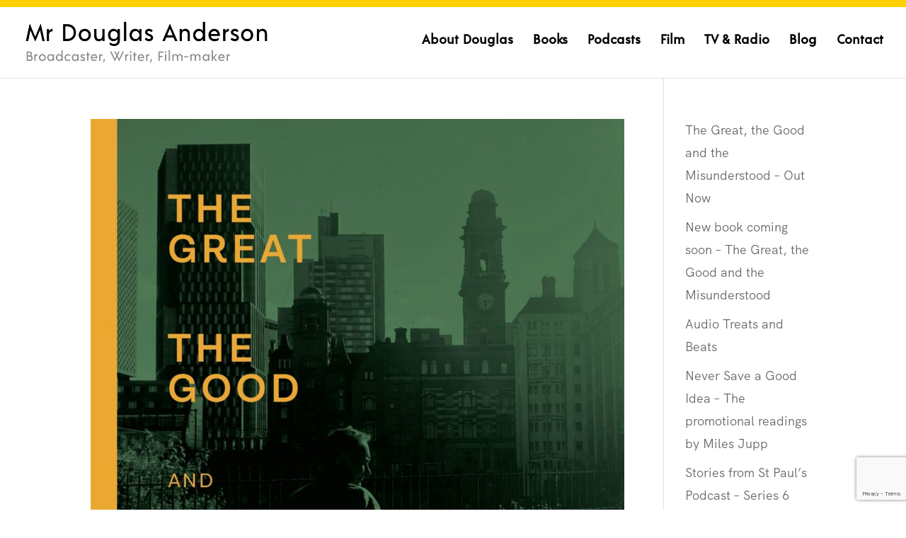

--- FILE ---
content_type: text/html; charset=utf-8
request_url: https://www.google.com/recaptcha/api2/anchor?ar=1&k=6Le5LvokAAAAAAFhAdhU7VBaPci1rA8bq3dh8MMS&co=aHR0cDovL21yZG91Z2xhc2FuZGVyc29uLmNvbTo4MA..&hl=en&v=PoyoqOPhxBO7pBk68S4YbpHZ&size=invisible&anchor-ms=20000&execute-ms=30000&cb=5x0xvb1kyew
body_size: 48538
content:
<!DOCTYPE HTML><html dir="ltr" lang="en"><head><meta http-equiv="Content-Type" content="text/html; charset=UTF-8">
<meta http-equiv="X-UA-Compatible" content="IE=edge">
<title>reCAPTCHA</title>
<style type="text/css">
/* cyrillic-ext */
@font-face {
  font-family: 'Roboto';
  font-style: normal;
  font-weight: 400;
  font-stretch: 100%;
  src: url(//fonts.gstatic.com/s/roboto/v48/KFO7CnqEu92Fr1ME7kSn66aGLdTylUAMa3GUBHMdazTgWw.woff2) format('woff2');
  unicode-range: U+0460-052F, U+1C80-1C8A, U+20B4, U+2DE0-2DFF, U+A640-A69F, U+FE2E-FE2F;
}
/* cyrillic */
@font-face {
  font-family: 'Roboto';
  font-style: normal;
  font-weight: 400;
  font-stretch: 100%;
  src: url(//fonts.gstatic.com/s/roboto/v48/KFO7CnqEu92Fr1ME7kSn66aGLdTylUAMa3iUBHMdazTgWw.woff2) format('woff2');
  unicode-range: U+0301, U+0400-045F, U+0490-0491, U+04B0-04B1, U+2116;
}
/* greek-ext */
@font-face {
  font-family: 'Roboto';
  font-style: normal;
  font-weight: 400;
  font-stretch: 100%;
  src: url(//fonts.gstatic.com/s/roboto/v48/KFO7CnqEu92Fr1ME7kSn66aGLdTylUAMa3CUBHMdazTgWw.woff2) format('woff2');
  unicode-range: U+1F00-1FFF;
}
/* greek */
@font-face {
  font-family: 'Roboto';
  font-style: normal;
  font-weight: 400;
  font-stretch: 100%;
  src: url(//fonts.gstatic.com/s/roboto/v48/KFO7CnqEu92Fr1ME7kSn66aGLdTylUAMa3-UBHMdazTgWw.woff2) format('woff2');
  unicode-range: U+0370-0377, U+037A-037F, U+0384-038A, U+038C, U+038E-03A1, U+03A3-03FF;
}
/* math */
@font-face {
  font-family: 'Roboto';
  font-style: normal;
  font-weight: 400;
  font-stretch: 100%;
  src: url(//fonts.gstatic.com/s/roboto/v48/KFO7CnqEu92Fr1ME7kSn66aGLdTylUAMawCUBHMdazTgWw.woff2) format('woff2');
  unicode-range: U+0302-0303, U+0305, U+0307-0308, U+0310, U+0312, U+0315, U+031A, U+0326-0327, U+032C, U+032F-0330, U+0332-0333, U+0338, U+033A, U+0346, U+034D, U+0391-03A1, U+03A3-03A9, U+03B1-03C9, U+03D1, U+03D5-03D6, U+03F0-03F1, U+03F4-03F5, U+2016-2017, U+2034-2038, U+203C, U+2040, U+2043, U+2047, U+2050, U+2057, U+205F, U+2070-2071, U+2074-208E, U+2090-209C, U+20D0-20DC, U+20E1, U+20E5-20EF, U+2100-2112, U+2114-2115, U+2117-2121, U+2123-214F, U+2190, U+2192, U+2194-21AE, U+21B0-21E5, U+21F1-21F2, U+21F4-2211, U+2213-2214, U+2216-22FF, U+2308-230B, U+2310, U+2319, U+231C-2321, U+2336-237A, U+237C, U+2395, U+239B-23B7, U+23D0, U+23DC-23E1, U+2474-2475, U+25AF, U+25B3, U+25B7, U+25BD, U+25C1, U+25CA, U+25CC, U+25FB, U+266D-266F, U+27C0-27FF, U+2900-2AFF, U+2B0E-2B11, U+2B30-2B4C, U+2BFE, U+3030, U+FF5B, U+FF5D, U+1D400-1D7FF, U+1EE00-1EEFF;
}
/* symbols */
@font-face {
  font-family: 'Roboto';
  font-style: normal;
  font-weight: 400;
  font-stretch: 100%;
  src: url(//fonts.gstatic.com/s/roboto/v48/KFO7CnqEu92Fr1ME7kSn66aGLdTylUAMaxKUBHMdazTgWw.woff2) format('woff2');
  unicode-range: U+0001-000C, U+000E-001F, U+007F-009F, U+20DD-20E0, U+20E2-20E4, U+2150-218F, U+2190, U+2192, U+2194-2199, U+21AF, U+21E6-21F0, U+21F3, U+2218-2219, U+2299, U+22C4-22C6, U+2300-243F, U+2440-244A, U+2460-24FF, U+25A0-27BF, U+2800-28FF, U+2921-2922, U+2981, U+29BF, U+29EB, U+2B00-2BFF, U+4DC0-4DFF, U+FFF9-FFFB, U+10140-1018E, U+10190-1019C, U+101A0, U+101D0-101FD, U+102E0-102FB, U+10E60-10E7E, U+1D2C0-1D2D3, U+1D2E0-1D37F, U+1F000-1F0FF, U+1F100-1F1AD, U+1F1E6-1F1FF, U+1F30D-1F30F, U+1F315, U+1F31C, U+1F31E, U+1F320-1F32C, U+1F336, U+1F378, U+1F37D, U+1F382, U+1F393-1F39F, U+1F3A7-1F3A8, U+1F3AC-1F3AF, U+1F3C2, U+1F3C4-1F3C6, U+1F3CA-1F3CE, U+1F3D4-1F3E0, U+1F3ED, U+1F3F1-1F3F3, U+1F3F5-1F3F7, U+1F408, U+1F415, U+1F41F, U+1F426, U+1F43F, U+1F441-1F442, U+1F444, U+1F446-1F449, U+1F44C-1F44E, U+1F453, U+1F46A, U+1F47D, U+1F4A3, U+1F4B0, U+1F4B3, U+1F4B9, U+1F4BB, U+1F4BF, U+1F4C8-1F4CB, U+1F4D6, U+1F4DA, U+1F4DF, U+1F4E3-1F4E6, U+1F4EA-1F4ED, U+1F4F7, U+1F4F9-1F4FB, U+1F4FD-1F4FE, U+1F503, U+1F507-1F50B, U+1F50D, U+1F512-1F513, U+1F53E-1F54A, U+1F54F-1F5FA, U+1F610, U+1F650-1F67F, U+1F687, U+1F68D, U+1F691, U+1F694, U+1F698, U+1F6AD, U+1F6B2, U+1F6B9-1F6BA, U+1F6BC, U+1F6C6-1F6CF, U+1F6D3-1F6D7, U+1F6E0-1F6EA, U+1F6F0-1F6F3, U+1F6F7-1F6FC, U+1F700-1F7FF, U+1F800-1F80B, U+1F810-1F847, U+1F850-1F859, U+1F860-1F887, U+1F890-1F8AD, U+1F8B0-1F8BB, U+1F8C0-1F8C1, U+1F900-1F90B, U+1F93B, U+1F946, U+1F984, U+1F996, U+1F9E9, U+1FA00-1FA6F, U+1FA70-1FA7C, U+1FA80-1FA89, U+1FA8F-1FAC6, U+1FACE-1FADC, U+1FADF-1FAE9, U+1FAF0-1FAF8, U+1FB00-1FBFF;
}
/* vietnamese */
@font-face {
  font-family: 'Roboto';
  font-style: normal;
  font-weight: 400;
  font-stretch: 100%;
  src: url(//fonts.gstatic.com/s/roboto/v48/KFO7CnqEu92Fr1ME7kSn66aGLdTylUAMa3OUBHMdazTgWw.woff2) format('woff2');
  unicode-range: U+0102-0103, U+0110-0111, U+0128-0129, U+0168-0169, U+01A0-01A1, U+01AF-01B0, U+0300-0301, U+0303-0304, U+0308-0309, U+0323, U+0329, U+1EA0-1EF9, U+20AB;
}
/* latin-ext */
@font-face {
  font-family: 'Roboto';
  font-style: normal;
  font-weight: 400;
  font-stretch: 100%;
  src: url(//fonts.gstatic.com/s/roboto/v48/KFO7CnqEu92Fr1ME7kSn66aGLdTylUAMa3KUBHMdazTgWw.woff2) format('woff2');
  unicode-range: U+0100-02BA, U+02BD-02C5, U+02C7-02CC, U+02CE-02D7, U+02DD-02FF, U+0304, U+0308, U+0329, U+1D00-1DBF, U+1E00-1E9F, U+1EF2-1EFF, U+2020, U+20A0-20AB, U+20AD-20C0, U+2113, U+2C60-2C7F, U+A720-A7FF;
}
/* latin */
@font-face {
  font-family: 'Roboto';
  font-style: normal;
  font-weight: 400;
  font-stretch: 100%;
  src: url(//fonts.gstatic.com/s/roboto/v48/KFO7CnqEu92Fr1ME7kSn66aGLdTylUAMa3yUBHMdazQ.woff2) format('woff2');
  unicode-range: U+0000-00FF, U+0131, U+0152-0153, U+02BB-02BC, U+02C6, U+02DA, U+02DC, U+0304, U+0308, U+0329, U+2000-206F, U+20AC, U+2122, U+2191, U+2193, U+2212, U+2215, U+FEFF, U+FFFD;
}
/* cyrillic-ext */
@font-face {
  font-family: 'Roboto';
  font-style: normal;
  font-weight: 500;
  font-stretch: 100%;
  src: url(//fonts.gstatic.com/s/roboto/v48/KFO7CnqEu92Fr1ME7kSn66aGLdTylUAMa3GUBHMdazTgWw.woff2) format('woff2');
  unicode-range: U+0460-052F, U+1C80-1C8A, U+20B4, U+2DE0-2DFF, U+A640-A69F, U+FE2E-FE2F;
}
/* cyrillic */
@font-face {
  font-family: 'Roboto';
  font-style: normal;
  font-weight: 500;
  font-stretch: 100%;
  src: url(//fonts.gstatic.com/s/roboto/v48/KFO7CnqEu92Fr1ME7kSn66aGLdTylUAMa3iUBHMdazTgWw.woff2) format('woff2');
  unicode-range: U+0301, U+0400-045F, U+0490-0491, U+04B0-04B1, U+2116;
}
/* greek-ext */
@font-face {
  font-family: 'Roboto';
  font-style: normal;
  font-weight: 500;
  font-stretch: 100%;
  src: url(//fonts.gstatic.com/s/roboto/v48/KFO7CnqEu92Fr1ME7kSn66aGLdTylUAMa3CUBHMdazTgWw.woff2) format('woff2');
  unicode-range: U+1F00-1FFF;
}
/* greek */
@font-face {
  font-family: 'Roboto';
  font-style: normal;
  font-weight: 500;
  font-stretch: 100%;
  src: url(//fonts.gstatic.com/s/roboto/v48/KFO7CnqEu92Fr1ME7kSn66aGLdTylUAMa3-UBHMdazTgWw.woff2) format('woff2');
  unicode-range: U+0370-0377, U+037A-037F, U+0384-038A, U+038C, U+038E-03A1, U+03A3-03FF;
}
/* math */
@font-face {
  font-family: 'Roboto';
  font-style: normal;
  font-weight: 500;
  font-stretch: 100%;
  src: url(//fonts.gstatic.com/s/roboto/v48/KFO7CnqEu92Fr1ME7kSn66aGLdTylUAMawCUBHMdazTgWw.woff2) format('woff2');
  unicode-range: U+0302-0303, U+0305, U+0307-0308, U+0310, U+0312, U+0315, U+031A, U+0326-0327, U+032C, U+032F-0330, U+0332-0333, U+0338, U+033A, U+0346, U+034D, U+0391-03A1, U+03A3-03A9, U+03B1-03C9, U+03D1, U+03D5-03D6, U+03F0-03F1, U+03F4-03F5, U+2016-2017, U+2034-2038, U+203C, U+2040, U+2043, U+2047, U+2050, U+2057, U+205F, U+2070-2071, U+2074-208E, U+2090-209C, U+20D0-20DC, U+20E1, U+20E5-20EF, U+2100-2112, U+2114-2115, U+2117-2121, U+2123-214F, U+2190, U+2192, U+2194-21AE, U+21B0-21E5, U+21F1-21F2, U+21F4-2211, U+2213-2214, U+2216-22FF, U+2308-230B, U+2310, U+2319, U+231C-2321, U+2336-237A, U+237C, U+2395, U+239B-23B7, U+23D0, U+23DC-23E1, U+2474-2475, U+25AF, U+25B3, U+25B7, U+25BD, U+25C1, U+25CA, U+25CC, U+25FB, U+266D-266F, U+27C0-27FF, U+2900-2AFF, U+2B0E-2B11, U+2B30-2B4C, U+2BFE, U+3030, U+FF5B, U+FF5D, U+1D400-1D7FF, U+1EE00-1EEFF;
}
/* symbols */
@font-face {
  font-family: 'Roboto';
  font-style: normal;
  font-weight: 500;
  font-stretch: 100%;
  src: url(//fonts.gstatic.com/s/roboto/v48/KFO7CnqEu92Fr1ME7kSn66aGLdTylUAMaxKUBHMdazTgWw.woff2) format('woff2');
  unicode-range: U+0001-000C, U+000E-001F, U+007F-009F, U+20DD-20E0, U+20E2-20E4, U+2150-218F, U+2190, U+2192, U+2194-2199, U+21AF, U+21E6-21F0, U+21F3, U+2218-2219, U+2299, U+22C4-22C6, U+2300-243F, U+2440-244A, U+2460-24FF, U+25A0-27BF, U+2800-28FF, U+2921-2922, U+2981, U+29BF, U+29EB, U+2B00-2BFF, U+4DC0-4DFF, U+FFF9-FFFB, U+10140-1018E, U+10190-1019C, U+101A0, U+101D0-101FD, U+102E0-102FB, U+10E60-10E7E, U+1D2C0-1D2D3, U+1D2E0-1D37F, U+1F000-1F0FF, U+1F100-1F1AD, U+1F1E6-1F1FF, U+1F30D-1F30F, U+1F315, U+1F31C, U+1F31E, U+1F320-1F32C, U+1F336, U+1F378, U+1F37D, U+1F382, U+1F393-1F39F, U+1F3A7-1F3A8, U+1F3AC-1F3AF, U+1F3C2, U+1F3C4-1F3C6, U+1F3CA-1F3CE, U+1F3D4-1F3E0, U+1F3ED, U+1F3F1-1F3F3, U+1F3F5-1F3F7, U+1F408, U+1F415, U+1F41F, U+1F426, U+1F43F, U+1F441-1F442, U+1F444, U+1F446-1F449, U+1F44C-1F44E, U+1F453, U+1F46A, U+1F47D, U+1F4A3, U+1F4B0, U+1F4B3, U+1F4B9, U+1F4BB, U+1F4BF, U+1F4C8-1F4CB, U+1F4D6, U+1F4DA, U+1F4DF, U+1F4E3-1F4E6, U+1F4EA-1F4ED, U+1F4F7, U+1F4F9-1F4FB, U+1F4FD-1F4FE, U+1F503, U+1F507-1F50B, U+1F50D, U+1F512-1F513, U+1F53E-1F54A, U+1F54F-1F5FA, U+1F610, U+1F650-1F67F, U+1F687, U+1F68D, U+1F691, U+1F694, U+1F698, U+1F6AD, U+1F6B2, U+1F6B9-1F6BA, U+1F6BC, U+1F6C6-1F6CF, U+1F6D3-1F6D7, U+1F6E0-1F6EA, U+1F6F0-1F6F3, U+1F6F7-1F6FC, U+1F700-1F7FF, U+1F800-1F80B, U+1F810-1F847, U+1F850-1F859, U+1F860-1F887, U+1F890-1F8AD, U+1F8B0-1F8BB, U+1F8C0-1F8C1, U+1F900-1F90B, U+1F93B, U+1F946, U+1F984, U+1F996, U+1F9E9, U+1FA00-1FA6F, U+1FA70-1FA7C, U+1FA80-1FA89, U+1FA8F-1FAC6, U+1FACE-1FADC, U+1FADF-1FAE9, U+1FAF0-1FAF8, U+1FB00-1FBFF;
}
/* vietnamese */
@font-face {
  font-family: 'Roboto';
  font-style: normal;
  font-weight: 500;
  font-stretch: 100%;
  src: url(//fonts.gstatic.com/s/roboto/v48/KFO7CnqEu92Fr1ME7kSn66aGLdTylUAMa3OUBHMdazTgWw.woff2) format('woff2');
  unicode-range: U+0102-0103, U+0110-0111, U+0128-0129, U+0168-0169, U+01A0-01A1, U+01AF-01B0, U+0300-0301, U+0303-0304, U+0308-0309, U+0323, U+0329, U+1EA0-1EF9, U+20AB;
}
/* latin-ext */
@font-face {
  font-family: 'Roboto';
  font-style: normal;
  font-weight: 500;
  font-stretch: 100%;
  src: url(//fonts.gstatic.com/s/roboto/v48/KFO7CnqEu92Fr1ME7kSn66aGLdTylUAMa3KUBHMdazTgWw.woff2) format('woff2');
  unicode-range: U+0100-02BA, U+02BD-02C5, U+02C7-02CC, U+02CE-02D7, U+02DD-02FF, U+0304, U+0308, U+0329, U+1D00-1DBF, U+1E00-1E9F, U+1EF2-1EFF, U+2020, U+20A0-20AB, U+20AD-20C0, U+2113, U+2C60-2C7F, U+A720-A7FF;
}
/* latin */
@font-face {
  font-family: 'Roboto';
  font-style: normal;
  font-weight: 500;
  font-stretch: 100%;
  src: url(//fonts.gstatic.com/s/roboto/v48/KFO7CnqEu92Fr1ME7kSn66aGLdTylUAMa3yUBHMdazQ.woff2) format('woff2');
  unicode-range: U+0000-00FF, U+0131, U+0152-0153, U+02BB-02BC, U+02C6, U+02DA, U+02DC, U+0304, U+0308, U+0329, U+2000-206F, U+20AC, U+2122, U+2191, U+2193, U+2212, U+2215, U+FEFF, U+FFFD;
}
/* cyrillic-ext */
@font-face {
  font-family: 'Roboto';
  font-style: normal;
  font-weight: 900;
  font-stretch: 100%;
  src: url(//fonts.gstatic.com/s/roboto/v48/KFO7CnqEu92Fr1ME7kSn66aGLdTylUAMa3GUBHMdazTgWw.woff2) format('woff2');
  unicode-range: U+0460-052F, U+1C80-1C8A, U+20B4, U+2DE0-2DFF, U+A640-A69F, U+FE2E-FE2F;
}
/* cyrillic */
@font-face {
  font-family: 'Roboto';
  font-style: normal;
  font-weight: 900;
  font-stretch: 100%;
  src: url(//fonts.gstatic.com/s/roboto/v48/KFO7CnqEu92Fr1ME7kSn66aGLdTylUAMa3iUBHMdazTgWw.woff2) format('woff2');
  unicode-range: U+0301, U+0400-045F, U+0490-0491, U+04B0-04B1, U+2116;
}
/* greek-ext */
@font-face {
  font-family: 'Roboto';
  font-style: normal;
  font-weight: 900;
  font-stretch: 100%;
  src: url(//fonts.gstatic.com/s/roboto/v48/KFO7CnqEu92Fr1ME7kSn66aGLdTylUAMa3CUBHMdazTgWw.woff2) format('woff2');
  unicode-range: U+1F00-1FFF;
}
/* greek */
@font-face {
  font-family: 'Roboto';
  font-style: normal;
  font-weight: 900;
  font-stretch: 100%;
  src: url(//fonts.gstatic.com/s/roboto/v48/KFO7CnqEu92Fr1ME7kSn66aGLdTylUAMa3-UBHMdazTgWw.woff2) format('woff2');
  unicode-range: U+0370-0377, U+037A-037F, U+0384-038A, U+038C, U+038E-03A1, U+03A3-03FF;
}
/* math */
@font-face {
  font-family: 'Roboto';
  font-style: normal;
  font-weight: 900;
  font-stretch: 100%;
  src: url(//fonts.gstatic.com/s/roboto/v48/KFO7CnqEu92Fr1ME7kSn66aGLdTylUAMawCUBHMdazTgWw.woff2) format('woff2');
  unicode-range: U+0302-0303, U+0305, U+0307-0308, U+0310, U+0312, U+0315, U+031A, U+0326-0327, U+032C, U+032F-0330, U+0332-0333, U+0338, U+033A, U+0346, U+034D, U+0391-03A1, U+03A3-03A9, U+03B1-03C9, U+03D1, U+03D5-03D6, U+03F0-03F1, U+03F4-03F5, U+2016-2017, U+2034-2038, U+203C, U+2040, U+2043, U+2047, U+2050, U+2057, U+205F, U+2070-2071, U+2074-208E, U+2090-209C, U+20D0-20DC, U+20E1, U+20E5-20EF, U+2100-2112, U+2114-2115, U+2117-2121, U+2123-214F, U+2190, U+2192, U+2194-21AE, U+21B0-21E5, U+21F1-21F2, U+21F4-2211, U+2213-2214, U+2216-22FF, U+2308-230B, U+2310, U+2319, U+231C-2321, U+2336-237A, U+237C, U+2395, U+239B-23B7, U+23D0, U+23DC-23E1, U+2474-2475, U+25AF, U+25B3, U+25B7, U+25BD, U+25C1, U+25CA, U+25CC, U+25FB, U+266D-266F, U+27C0-27FF, U+2900-2AFF, U+2B0E-2B11, U+2B30-2B4C, U+2BFE, U+3030, U+FF5B, U+FF5D, U+1D400-1D7FF, U+1EE00-1EEFF;
}
/* symbols */
@font-face {
  font-family: 'Roboto';
  font-style: normal;
  font-weight: 900;
  font-stretch: 100%;
  src: url(//fonts.gstatic.com/s/roboto/v48/KFO7CnqEu92Fr1ME7kSn66aGLdTylUAMaxKUBHMdazTgWw.woff2) format('woff2');
  unicode-range: U+0001-000C, U+000E-001F, U+007F-009F, U+20DD-20E0, U+20E2-20E4, U+2150-218F, U+2190, U+2192, U+2194-2199, U+21AF, U+21E6-21F0, U+21F3, U+2218-2219, U+2299, U+22C4-22C6, U+2300-243F, U+2440-244A, U+2460-24FF, U+25A0-27BF, U+2800-28FF, U+2921-2922, U+2981, U+29BF, U+29EB, U+2B00-2BFF, U+4DC0-4DFF, U+FFF9-FFFB, U+10140-1018E, U+10190-1019C, U+101A0, U+101D0-101FD, U+102E0-102FB, U+10E60-10E7E, U+1D2C0-1D2D3, U+1D2E0-1D37F, U+1F000-1F0FF, U+1F100-1F1AD, U+1F1E6-1F1FF, U+1F30D-1F30F, U+1F315, U+1F31C, U+1F31E, U+1F320-1F32C, U+1F336, U+1F378, U+1F37D, U+1F382, U+1F393-1F39F, U+1F3A7-1F3A8, U+1F3AC-1F3AF, U+1F3C2, U+1F3C4-1F3C6, U+1F3CA-1F3CE, U+1F3D4-1F3E0, U+1F3ED, U+1F3F1-1F3F3, U+1F3F5-1F3F7, U+1F408, U+1F415, U+1F41F, U+1F426, U+1F43F, U+1F441-1F442, U+1F444, U+1F446-1F449, U+1F44C-1F44E, U+1F453, U+1F46A, U+1F47D, U+1F4A3, U+1F4B0, U+1F4B3, U+1F4B9, U+1F4BB, U+1F4BF, U+1F4C8-1F4CB, U+1F4D6, U+1F4DA, U+1F4DF, U+1F4E3-1F4E6, U+1F4EA-1F4ED, U+1F4F7, U+1F4F9-1F4FB, U+1F4FD-1F4FE, U+1F503, U+1F507-1F50B, U+1F50D, U+1F512-1F513, U+1F53E-1F54A, U+1F54F-1F5FA, U+1F610, U+1F650-1F67F, U+1F687, U+1F68D, U+1F691, U+1F694, U+1F698, U+1F6AD, U+1F6B2, U+1F6B9-1F6BA, U+1F6BC, U+1F6C6-1F6CF, U+1F6D3-1F6D7, U+1F6E0-1F6EA, U+1F6F0-1F6F3, U+1F6F7-1F6FC, U+1F700-1F7FF, U+1F800-1F80B, U+1F810-1F847, U+1F850-1F859, U+1F860-1F887, U+1F890-1F8AD, U+1F8B0-1F8BB, U+1F8C0-1F8C1, U+1F900-1F90B, U+1F93B, U+1F946, U+1F984, U+1F996, U+1F9E9, U+1FA00-1FA6F, U+1FA70-1FA7C, U+1FA80-1FA89, U+1FA8F-1FAC6, U+1FACE-1FADC, U+1FADF-1FAE9, U+1FAF0-1FAF8, U+1FB00-1FBFF;
}
/* vietnamese */
@font-face {
  font-family: 'Roboto';
  font-style: normal;
  font-weight: 900;
  font-stretch: 100%;
  src: url(//fonts.gstatic.com/s/roboto/v48/KFO7CnqEu92Fr1ME7kSn66aGLdTylUAMa3OUBHMdazTgWw.woff2) format('woff2');
  unicode-range: U+0102-0103, U+0110-0111, U+0128-0129, U+0168-0169, U+01A0-01A1, U+01AF-01B0, U+0300-0301, U+0303-0304, U+0308-0309, U+0323, U+0329, U+1EA0-1EF9, U+20AB;
}
/* latin-ext */
@font-face {
  font-family: 'Roboto';
  font-style: normal;
  font-weight: 900;
  font-stretch: 100%;
  src: url(//fonts.gstatic.com/s/roboto/v48/KFO7CnqEu92Fr1ME7kSn66aGLdTylUAMa3KUBHMdazTgWw.woff2) format('woff2');
  unicode-range: U+0100-02BA, U+02BD-02C5, U+02C7-02CC, U+02CE-02D7, U+02DD-02FF, U+0304, U+0308, U+0329, U+1D00-1DBF, U+1E00-1E9F, U+1EF2-1EFF, U+2020, U+20A0-20AB, U+20AD-20C0, U+2113, U+2C60-2C7F, U+A720-A7FF;
}
/* latin */
@font-face {
  font-family: 'Roboto';
  font-style: normal;
  font-weight: 900;
  font-stretch: 100%;
  src: url(//fonts.gstatic.com/s/roboto/v48/KFO7CnqEu92Fr1ME7kSn66aGLdTylUAMa3yUBHMdazQ.woff2) format('woff2');
  unicode-range: U+0000-00FF, U+0131, U+0152-0153, U+02BB-02BC, U+02C6, U+02DA, U+02DC, U+0304, U+0308, U+0329, U+2000-206F, U+20AC, U+2122, U+2191, U+2193, U+2212, U+2215, U+FEFF, U+FFFD;
}

</style>
<link rel="stylesheet" type="text/css" href="https://www.gstatic.com/recaptcha/releases/PoyoqOPhxBO7pBk68S4YbpHZ/styles__ltr.css">
<script nonce="i2-r41RFjdSmGMkh_XBubQ" type="text/javascript">window['__recaptcha_api'] = 'https://www.google.com/recaptcha/api2/';</script>
<script type="text/javascript" src="https://www.gstatic.com/recaptcha/releases/PoyoqOPhxBO7pBk68S4YbpHZ/recaptcha__en.js" nonce="i2-r41RFjdSmGMkh_XBubQ">
      
    </script></head>
<body><div id="rc-anchor-alert" class="rc-anchor-alert"></div>
<input type="hidden" id="recaptcha-token" value="[base64]">
<script type="text/javascript" nonce="i2-r41RFjdSmGMkh_XBubQ">
      recaptcha.anchor.Main.init("[\x22ainput\x22,[\x22bgdata\x22,\x22\x22,\[base64]/[base64]/[base64]/bmV3IHJbeF0oY1swXSk6RT09Mj9uZXcgclt4XShjWzBdLGNbMV0pOkU9PTM/bmV3IHJbeF0oY1swXSxjWzFdLGNbMl0pOkU9PTQ/[base64]/[base64]/[base64]/[base64]/[base64]/[base64]/[base64]/[base64]\x22,\[base64]\\u003d\x22,\x22RWdxw7vCjWYpw4LCpFbDjcKQw4QJAMKEwphGX8OiEgfDsz1xwqFQw7Umwr/CkjrDo8KJOFvDog7DmQ7DlCnCnE5iwoYlUVzCoXzCqFgPNsKCw4vDnMKfAwvDtFRww7fDrcO5wqNmGWzDuMKOVMKQLMOUwr17EBzCncKzYDvDtMK1C3BBUsO9w5fCrgvCm8KBw4PChCnCqhoew5nDkMK+UsKUw7fCjsK+w7nCgW/DkwIiP8OCGVvCjn7DmWctGMKXCTEdw7t7BCtbGMObwpXCtcKHRcKqw5vDhmAEwqQcwpjClhnDgMOuwppiwrnDnwzDgzjDrFl8csOwP0rCnTTDjz/[base64]/[base64]/DgMOLQh/CqF/Di8Opw6rCuGbCocKJwrhFwqVjwrEhwotxY8OBU0nCiMOta3ZHNMK1w5FYf1Mbw4EwwqLDlFVde8OpwpY7w5dRDcORVcKtwqnDgsK0Q1XCpyzCv07DhcOoJ8KQwoETKjTCshTCnMO/wobCpsKow6bCrn7CicOcwp3Dg8O0woLCq8OoL8KZYEAeDCPCpcOWw6/[base64]/DkcK3CMOvDAYaw5oow74Qw5/DvcKqw7Z/MsKkTns1EcONwrIPw4wKSD5cw402bcOTw7srwp3CgsKIw6IVwp3DmsORUsO6HsKAW8KKw7jDocOtwpQjQgMFUGI+L8K3wpDCv8Kfw5fCkMODw6N2woEJG0crSBnCkQpSw4MJM8OUwp/ClDLCnsKRaCnCucKfwofCocKUCcO6w43DlsOCw6DCl1/Cj0wYwrjCvcOmwqs2w5Edw5zCjcKQw4ImXcO7OsOcVsK+w5vCu3dfeHYew5/ClAMYw43CmcOww75OCsOww65Vw6DCisKSwrpSw7kaNCl1E8Kkw4Rrwp5jbHnDs8KAERlhw686I3DCucO/[base64]/CsAITKRE+QMOSw4IHNcK/w6DCpFMJw7nClMOtw7F7w499wrPCucK5wobCrsOnS2rDo8Kfw5YZwpNYw7VPwpE6OcOJSsOiw5cRw4QcNhjCtmHCtMKRV8O+bBkJwrcMPsKGUgbCrzkDWsOXecKrTMKtP8O2w5/DvMOgw6fCksO4OcOTd8Ovw6zCp0Elwo/[base64]/[base64]/DuEVWw5hRLsKrwpcxFMK2RcOlDWV/w6xQZcO1XMKRDcKDXMKzWMKFOQVBwpcVwr/CiMOGwrLChcOFC8OeEMKTTsKAwrPDiAM2CMOgPcKaE8KjwowCw4XDinnCmQ9wwrZaVFvDrHN7XFTCjcKEw5cEwoIqNcOkcMKyw6zCl8KMJGLCtsOveMOTQS8XFsOpMAd3GcO2w7EQw5rDgh/Dkh3DpyFUHlFKScKewo/Do8KWSXHDmsO1E8O3GcODwqLDsVIHYC12wr3DrsOzwq8fw47Dvk7ClwjDpFMywqzCtiXDtz/[base64]/[base64]/Ckm5LCUHCr8OVTcKjPxRMwo1jwrTCicKWw4LDgj3CnMKBwpjChwVOM3QPJlTCuEzDm8ODw6ZiwogHNMK2woXCg8O8w6F/w4hbw50Kw7BXwqJkAMOTB8KjUsOXUsKYw5FvHMORYMOkwq3DkzTCjcOXElLCksOvw544wr1Ld3J6XgfDhklNwqLDo8OiZUE1wq/CpXDDuAQiL8KuQVEoQDMYaMKic1E5NsOlM8KAQ2jDu8KOcG/DtsOswp99RVXCpsKCwp3Dt3TDg2/DkF1Jw5nCgsKoJ8OFV8KCdELDtsOIa8OIwq3ClCnCpjUbwp3CsMKcw5zCom3DgQ/[base64]/[base64]/EHEcMEjDjRc9PcKhEsKmw6ZqRcOJw4XCvsO/w5kyYjXDu8Kaw7LCg8OqUsKcJFNmGmV9wrM9w7gHw51QworCggHCmsKZw7sswpt8XsOLNQjDrS8Nwo7Dn8OkwqnCvD/[base64]/NBIGw4vCjsObw5Jxwr3DnAvClwNJw4nCihhjwp0OaxslcUTCkcKpw6jCo8Kvw7ATNy3CtQtUwpdHIsKgQcKWwrbCmCobUjvDiELDkn9Kw5Qdw7rCqzx4TThsKcOVwolEw7BQw7Ezw6bDoWPCqyXCmMOJwpHCrUN5NsKAwp/[base64]/CiSwww6XCocOPUMKUeMKZA1NVw5NUw4Ejw5AJAgYdZ2jCly3DlsOEFCwHw7zCgMOqwrDCtjt4w6IxwoHDghLDsQRTwoHCnMKcVcOFZcOzwoM2U8KMwogPwpPCkMKqYDQBfMO6AsKXw6HDqyUcw7s9wq7CsUXDjn9TWsKlw5A/wpowJ3LDocOYfG/[base64]/[base64]/JsKAwpXDgsKcfMKGP8O6ET5ewq3Ck8Kywr/[base64]/CnADCksKIS8K4EipidU1tXcOURsO/w6d9w6XDicKzwpPCisKgw73CnUp3XSw8BjNrRwJ/[base64]/DvsKiwoTDpjHCr8K5w6d6FVvDqmXCu1FnwpwkecK6esOZwrEgc0ICVsOEwrwjB8O0VUDDijvDu0Y/NR9jb8KAwpkjYcKRwpcUwpBVw5HDtVVVwq8MfT/CnsKyUsO6E13Dpgl7W0DDl0nDm8O6QcO0bCAaEy7Cp8O6wo3DtAHCnjkowq/CoiHCjsK2w6/DtMOeJsOqw4bDssKvEg0wN8Opw5LDoVhLw7XDrGPDiMK+LVXDllJDCkw3w5jCvU7CjsKkwrvCimB1w5E4w5R3wrAKTETDqC/[base64]/[base64]/DgMKQEzXCosK5YcKPwpNjwq3Du8OtwrzCpcOKZifChh3CscKrw7BfwqjCrMKyehAhDDdiwq/CpWpqKC3CiHdCwrnDicKGw5E3CsONw4F2woh/wp4cbQzCgsKqwpZWc8KLwoECZ8KBwppDwrfCimZMI8KEwoHCqsOTw4UJwq3Cv0XDln0zISgVZhfDnsKdw4ZvZmMgwqnDo8Ocw67DvUfCocOzA2szwq/[base64]/[base64]/[base64]/CnMKqw5XCgMOXYwLCpMOdGjvDog11NMKaw4IdBWlBExg+w4lKw6U9YX49woPDtcO4cEPCqgMGb8Ole1nDhsKBX8OBwooPHH7DkMKZXw/[base64]/CjxJywoHDlsK9ccOqw600IMOewo/CoT50BVEfwoAyVEfDtVdyw7TCv8KswoccwrjDl8OXwp/DrMKSCnbCu2jCgArDo8KPw5J5QsK0cMKewq9qHRPCm2nCll4Pwr9cERXCmsKgw47CrxA1Nih5wqxjwop5wodDJhXCoV/Do1l5wot9w6knw70iw73Dgk7DtsKLwpXDhsKtcB48w5rDkQrDqcKtwofCqB7Cj0QxcURkw7HDvzPDqBlaAsOBZsO9w4VvK8KPw6bDtMKsMsOqNlViFSACRsKmTcKVwrNVNE3ClcOawpgqIQ4vw6wPaSHCoGzDs3EXw4fDusKVCg/CjxFyVsOvEMKMw5bDkFBkw4d3wp/[base64]/DjnhgwqXDu0hEw5lFw7/[base64]/YXXDpzRLCMKMSMOxR8Kvw68QCm3DhMOKaMKyw4HCpsOEwpcvBQx1w57Ct8KwIsOtw5QeZ0LDnD/Cg8OZAsKuBmE6w6jDqcKww5ITRcOZwr8cFcO0wolvLsKgw5tpdcKFaRocwqgAw6vClMKXwqTCsMKlUMOVwq3Cg04fw5XCom3Cn8K+JMKtJcObwqdGO8KUHsOXw4BxV8K1w57CrcKlRnc7w5dkKcOiwrpJwpdYwrjDn1rCsXvCu8KNwpHCn8KKwrLCqj/ClsKbw5nClMOxdcOUYnAeDl10OHrDhFs9w6HDvCHClsOJalILZsKPDTnDmUXDim/DtsOLa8KlbTrCscKURwTDncOWPMOvNlzDtmjCuRnDojQ7QsKhwqsnw4TChMKVwpjCoEnCpxY2FQJVLl9aSsKeGBB5w7/CqMKVCgQYCsOscxFHwqnDt8OZwrpzw4zDq3/DuH3CosK1ACfDqEQ/VkZ1Iwctw7VXw7fDsXPDusOywrHCmQwEwrDCuhw6w57CinYpCiTDq1DCoMKowqYqw6rCmsK6w7/DpMOPwrBgBRtKAsKPBycQw4/CkMKVPcOjF8KPKcOxw6/DuBkDf8K9eMO2wq54w53DhhXDqirDlMKOw4fCiEdPPsKrM2B+PyjCh8Ocw70uw7/CjMKwOF/DtjpZO8KLw7Ngw7dswrFkwp3CosKrb2/CvcO4woXCikvCqsKNA8Otwr5Mw7DDolLCqsKad8KoQEgaCMKEwpXChVUKG8OlR8KQwrpkQcOnJBNhBsOzLsO+w7LDnDdZKEsTw4fDmMKddFDCjsKGw7zDqDTCnXTCiyjCvjo4wqXDqMKSw5XDhzoQTk9/wo56TMKDwqcqwp3DhC3CnzfCuw1PajnDpcKkw6TCrsO8TCHDm3/DhSXDpirCs8KpQcK6OsKpwoZUE8KFw496LcKbwoMZUMODw5BFRHJ4UmTCl8O+DgXCtwLDp3XDul7Co3l/[base64]/WMK6DcK+w5pVwqvCksK3w5/DlyDDkcO8WMKWah1yRybCosOvPMOhwr7Dn8Kawpsrwq3Dm05nHVTDn3UFTXcmAHsnw60BP8OzwrpoLibDkxXDu8OQw45Vwp5RZcKsG1HCsBEWQ8KYRjFgw4nCt8KXYcK7c1tgw4RuKm/CisOrTFLDhXBuwoPCpsKdw4gpw53Dj8K/bsKkaE7DmUPCqsOmw43Cr0wgworDtcOlwqnDjGstw7B1wqQJX8KCYsK2wp7DondNw4sywqjCtQQrwoDDiMOQezfCpcO4EsOcQTowL0nCunV/[base64]/RURUwrdPOMKPwoUKQ1rCqwnCikFUw6tpwqpLFUzDuTDDhMK1wrNoacOwwq7CtMO7Uwkfw4tCbh8ww7wXNMKAw5BIwoFowphzV8OCBMO2wqR/fBVlLlPChxJvFWnDmsKCI8K6J8OFK8KTACo2w7QAMg/CnW7Cg8OBwr3DisKGwp9CJn3DnMOVBHLDkyNoNQVWFcKhMMK/[base64]/DjsOawqvDucK0w6IJesO3TDJqwoTDhidGw6vDl8K2CSzDssKUwpw+IU7DtUJkw6kOwrnCvFoqSMO9PVpjw5dfEsK7w79bwppuW8KDecOyw70kCyvDhwDChMOPK8OeNMOXOsKfw4/CgsOzwrYGw7HDixgHw5/DhDrCnUh3wrIXL8KOXSfCmMOaw4PCsMObfcOeC8K+OR4Sw7B1w7kQM8Orw6vDt0fDmn5HHMKYAMK9wojCuMK/wqHCl8Oiwp3CqcKkdcOINC0lMMKmdmjDicOTw5YAfwANDGnDn8KLw4nDhRZEw7dBwrYTYQbCvMKzw5LCg8Khwr9qHsK9woXDil3DgsKrPhADwoXDpmw0HsOzw7IYwqUyT8K2VDpJXWZMw7REw5zCjSgLw5rCl8K8BF/Cl8O9w7nDgMOzw53Ct8KbwpVyw4Rmw7jDunlYwqXDnw4Cw73DisKDwodtw5/CrCUew6nCjVvCqcOXwoYTw5NbUsObPHBCwpTDoUrCglnDmnfDhH3CqcKpFV9GwokEwp3Chx7Ct8Kow5sKwolgHMO9w5fDvMKjwqnChxIqwp7DsMOBGl0+woPCuHthRGosw4HCkXNIIzPDjnvCr33Cu8K/wqHCkDHCsnbDvsOLeU96wo3CpsK0wo/Dp8KMDMKHwpUfcgvDoWUqwqrDp3w+dcK2U8OlCAPCpMOdG8O9V8KtwotCw4nCp0DCnMKOWcKSSMOJwoQEAcOIw69twpjDrsOjWTV7acKow7Q+bsOnej/DlMOhw6kOZcOdw6LDnxXCoChhwqImwotRTcKqSsOWEyfDk3liV8O7w4rDl8KXw6/Co8KMw6fDnDXCt0PCgMK4woXCgMKCw7/ChDfDu8KAGcKrZmfCk8OWwr7DqcOLw5fCqcOZwpUjbsKOw7NbZwpswoAZwqIlJcKlwpHDkW/[base64]/DsMK4w73DhEdAKsKTJMKnw5bCmsOuOANKH0bCqV4FwonDnElrw7/CqWbClXtow5caJUPCpcO0wrUIw5/DjklrMsKoBsKEGsKXLAVfE8O2eMO6w6syBTzDjjvCpsK7Xlt/FTkMwp5EL8Kyw5JDw6bDklp5wrDCiXDDjMO8wpLDhATDkw/[base64]/w4DCpcO6fkwEEcK0wpMbXsORaHcrF8O5w7jCqsKaw4rDsMK/K8KCw4cNW8Kcw4zCthDDqMKge3LDhBwUwqJ+wrvCqsORwqJhHm/DnsOxMz80EUdlwqDDpExIw5rCo8KeW8OBEXktw40ZEcOhw7bCjMOjwojCpsOhGwB6G3JJDlEjwpXDgHF5eMOcwr4Cw5lgOMKtMcK/PcOVw7HDl8KhD8OXw4DCucOqw4IBw5Yhw4gpQcKPTj51wqTDrMOXwrfCu8Okwo3ColHDvEjDjsO4wqVtwrzCqsKweMKPwr1ge8O9w7nDohw5XsKHwqowwqo8wpnDocKDwoBuCsKRV8K5wprCiC7ClXPDsEtBRyg+Iy/CnMKeTsKpHU5CaVXDqDYiPSM8wr4JJnzDuAoDIADCi3F1wpF2woN/J8O7WMOUwozDg8OKR8Kjw406FCgEdMKzwrnDvMOOwoxCw7ENw7nDgsKJfcOGwrQMVcKmwogdw5HChsOAw7VoEsKFDcOXf8Ojw70Ow59Aw6pxw4TCoioTw5fCgcKCw4xlKMKOAC/Cs8OWfwzClB7DtcOPwoXDigkvw7HCk8O1ScOoRsO4woIrS1FSw5vDvMOFwro5ahTDjMKswrXCsWEww5jDh8OLTHXDmMKCVCzClcOIaTDCq2FAwovCsiXDmXJNw698OcKuKlliw4XChMKVw6zDjsK/w4PDkEpsGcKDw5fCvcK9NFF6w4XDs29Ow4nDuHJAw4LDmsOdC2bDi1LCi8KRfkB/w5LCk8K3w7Y1wo/[base64]/[base64]/DgsKqfj7Duw1/wowKAMKywrLDoiJLw5Y8WMOjUUckTHFXwoTDhlt3A8OTN8KsHnMieThUOMOkw7XCgcKjX8KYPyZJCSLCqioOLzjDssONw5LCrx3CrSLDkcOQw6rDtgTDiRPDvcOUL8KvY8KYwqzCh8K5N8KUQ8KDw4LCpyzDnGLCsVRrw4HCvcK/cjpXwrTCky5zw4wEwq9Cwr5oS1NrwqoWw61rVChqQUzDnkTDi8OJMhM1wqcjaAnCslYaAsKhP8OKw6vCpyDClMKiwrfCncOXecOnSBHCgTZ9w5HDuFbDn8O4w6kXw4/DncKVJBjDmwctwoDDjSFmOj3Dn8OhwosswofDhRZuHMKAw4JKwr/[base64]/Do8Krwr5Uw4h2wr7DtXRMcB/ClMOrRCIQw6DDoMKeJhxywp7CqmnCki4uNjbCn0k6HzbCq2/CoBdwEinCssOew63DmzbCoGsqDcKowoAjMcOsw5Qqw7fCu8KDPRMAw73DsHvCgEnDkjXCq1gPQ8KPa8OuwqUDwpvDsj5+w7fCtcKGw5fDrQnCoFQTHDLCp8Klw7A8PVNrIcKsw47DnxHDuRlafTbDksKHw63Ci8ONScO/w6fCi3Uyw59HcEwjOXHDo8OoacKZw5FUw6zCjhLDn37DmkR9V8K9bX0IaVhYdcKTNMO8w5DCuybCvMKVw5JvwqXDhG7DssKIQcORL8OlBFFcWkgEw4I3QC3CjMKWD2M2w4vCsHRnX8KuZmHDlk/[base64]/[base64]/w6LDtcOvwqAhw6MdBhRJwql+Uj1LwoHDpMOKEsKdw7rChcKww7xVMsKyQGtFw49heMKpw5Q/w4hYTMK6w60HwoIhwp7CocOEKRjDtBnCsMO4w53CqlFIB8Oaw7HDlA43PW7DhUUpw7IgKMOZw7sIcn/[base64]/wqHCp8KWwpvDvllpw7TCksOxeQFGHcKGIWvDmSfDlhbCuMKJDcK6w7PCm8KhcUnCqMO8w64SIMKPw5XDkHHCnMKRHyrDvWjClDzDlG7DsMOBw7FIw4nCrDLDhWgawrIxw7VWKsKeY8Ozw7F+woxgwrTCn3/[base64]/w5BAw5nDkmIxDsOkwo5Ew4JACW0Nwp3DhA3Du8KGwp7Ck2PDp8OVw6TDmcOuYUpTNmpCGHEhEcKEw4jDuMOswqtiEXcXIcKiwrMITnfDjnlEaEbDmSt1G04Kwo/DuMOxFhkvwrVbw7Vdw6XDm1/DocK+SFjDoMK1w7BfwpVGwp4nw5rDjwpBPMOEb8K9wrhAw7ZhBcOdbHQkO3PCmgXDgsOtwpTDiVZaw5bCvV3DnMKdBlHCusOHKsOlw7MeA0XCh38PQFDDl8KBesOfwq4cwpd0Bzp8w7XCn8OMWcKawpRCwqPCksKWasOxbn8kwoMITsKzw7PCjBTDsMK/Z8OIaSfDmz1ad8ORw4IbwqDDn8OcEQlyL39twoJUwow9KcKDw4k5wqHDql0EwrfCnHs5wr/[base64]/DpxfDtUXDjMOvP8OXNMKkwqFBRALDicKwF1fDgsOwwo3DkRzDgVEUwrLCjBQVwobDjjHDuMOsw4powr7DjsOEw4h6wpEswptXw6UZJMKtAMKDYhLDpsKGaQUsQcKLwpU3w4/[base64]/GTPDkMK5w6x9VBtSfsOIBQY8W8KYwp8cccOeIcOzT8KUTBDDqEB6bMKtw4VHw5nDmsKVwqjDlcKFXC8wwpt6PsOzwrDDssKRKsOZG8KJw7ttw7FKwoTDiUjCoMKuC28ZbGDDgmTCkEs/aWZ7eXnDjQzDolzDi8OCVwkDa8KiwqjDp0nDhR/DosOOwoHCvcOZw4wQw5UrGnTDgwPChBjDulXDgR/Cg8KCGsO4VMOIw6zDomtrfGLCv8KJwrhswr0GTBPDoEE5PSAQw4pDPkBnw7oAwr/DlcOtw40Be8OUwoEePnxWJVLDjMKqa8OqdMK7BS5Iwp1ZJcK9bmNnwroHwpUsw4zCsMKHwps0a1zDhsORw5TCighwLw5+ScK0YXzDlMKAwpJ/d8KJfUcEFMOiYsO9woIiXG03TMOOX0vDrQjCqMK0w4PCi8ObfcOhwr4kw6DDusORNA/CtcKOWsOHRXx4CcOkBE3CjwESw5nDlSnDmFLDrDjDlhbDlVJUwo3DrA/CkMObPTNVDsK9wppJw5oZw4bCijc6w7tHBcK4W2bCq8KwaMO1SjPCuAHDugUEPCQNAsOJO8OEw5gYw7FcGMOWwrnDhXIkO1bDocKKwoBVO8OXFn/[base64]/Dvxxlw4p+aWXDoMK3JsK/[base64]/DoGsMGMO7w65Qw4AOwrtMwop6wrcxwoFtalB7wogRw7YSXVbDsMOZL8KIK8ObN8KDV8KCa0DDs3cPw6xJIjrCm8OCdXsgbsKEYR7CkMKOQ8OKwr3DjcKfZijClsKRCCXDnsK5w4DDmMK1woo0V8OEw7Y0Fy3CvAfCo2/CpcONc8KSIMO2f0xBwpPDlxBQwrzCpjRgZcOHw4wCMngkwp/Dq8OlA8KvCB8VQlHDocKew61Mw4/DqWnCi1DCuATDumJqwoDCsMO1w7UOJsOsw6TDmMK/w6wrR8K4wpLDvMKxSsOxPsO7w4RHAgZZwpbDjV7DmsOHdcOkw60CwoRQGMO9UMOAwpE9w4UzTg/DpzhNw4vCj1wUw4QdeAPCuMKPw6nCmFHCqH5FYsOnXwDDv8OawpfCgMOgwofCiXNHO8OwwqwtaQfCvcOKwpkZHT0Dw6HDgMKmOsODwpxaQELCmcKKwr0cw7Z3E8Kyw5XDrcKDwqbDkcOcSEXDlUACPHPDjWRSaQhATsKUw7A7eMKLScKaUMONw4UFecKiwqA2FMK/[base64]/ZT3Dp2oecMKFwpTDqMKwwoRqfzvDiHjCisOpZQ3DsB5sGcKpHEjCnMOBf8KYRMOFwplAMcOqwoHCp8OLwoTDoyhacw7DrgQkw59hwoEfGsK6wqHCicKjw6Ulw6/CuCcNw7fCkMKkwrTDvGEKwpJZwpJiGcKDw6fCsDnCr3PCtsOEU8K6w5PDssKHKsOlwqvCncOYwo4ywrthVE3CtcKhDjo0wqDCrMOUw4PDiMKtwp9xwoHDsMOHwqAnwr/Cq8KrwpfCtsOxbDUFR2/Dp8KyHMKOVHPDsQkbPUPCjytJw5jCigPCpMOkwrojwow1eWplUMOhw74KHkd6wqrCqCwHw7/DgsOLXipowoIbw5HDvcOuNMOJw4fDsmcpw6vDnsOJDFDCqsKUw5bCt3ArJlN4w7R2DMOWdhnCuirDgMK4L8KYIcO4wqHDhy3Ck8O7LsKmw4zDhsK+CsOGwpIpw5bDiQlDWMKswq5BGADCvE/Do8KpwobDh8Ohw5hHwr/[base64]/DscKXKn1Tw7Afw77DswYfw4bCljM1YCLCtDYBRsK3woDDkltpKsOBcFIGHMOldCdQw5LCkMKjCGbDoMOEwpLChxUiwrHCv8Orw7Qvwq/DicOVN8KMFh1fw4/CrHrDpQZpwqzCkQtAw4rDvcKHVEsZLsOafBRTfGjDj8KJRMKpw6rDqMO6bUAdwoZCAcKPXcOtC8OBHMO/FsOHw77CrMOfDHHCgxQ8w6DCvMKhdsKiw5Nyw5jDgsOmKiFLR8OMw4HCs8KHSwg2T8O5wolJw6DDs2/Ct8OjwpBdWcKnSMO/[base64]/[base64]/Dn8KRw7PDuMOvXcOywqPCtcKiNsKtwrDDkcORWcOowpdANsKEwpXCr8OqV8O7KcOVWwjDsVhNw5ZKw6PDtMKeCcKBwrTDsQ1kwqTCp8KXwrllXR/Cr8O5YsKwwpbChnbCjCAgwpcCwpQAw41DfB/DjlktwpvCo8KhRcKZFEDCmMK1wqkZw5LDrzRpwppUHCzClF3CkGViwqw5wphiw4ZVRG/CjsKyw4c6QDREf0kmTHdHSMOAUCwNw6FSw5nDo8ORwrJsBEtxwr4fJh8uwo3Cv8OpPBfDlVZ0S8KdSWsrV8Ouw7zDvMOIwoMrG8KET3wzLsKEYMOjwrc9SMKDZDrCrcKIwp/DgsO4ZMOsRzPDtcKyw5LCiQDDlcK5w5Vuw4IQwqHDhMOPw48Rdh8TX8Kdw74kw7LClic/wrYqb8OSw71CwoAhEsOsfcKAw5/[base64]/DlmXCvmAUVcOICTU8wo4YwrzDkjLCocO5wq5jacK+TzrDhRrCmMKecGTCg2LDqSo5R8O0enUjAnzDsMOCw40+wq40XcOww5bDgW/CmsOaw4Rxw73Csn3DmCE8aCLCh1EacsKGNMK/LcKZWcOCAMO3dk/Dq8KgGsOWw5HDlcK8IMKOwqdvCGjConDDkAXDj8Ovw51sBn/[base64]/L1Ixwr/DrMOjXAgKw4dVU8O6wqrDssO0wpk/[base64]/Rx46w5/DlgxGwqhON8OFwpTDjsONw7Eawq9Fwr3DoMKeecO5w782cwLDusKsO8OQw41Pw6A8w4jCscOhwqESwrzDn8Kxw5t3w6HCtsK5wrPCisKdw7cAHHjCj8OVWsOWwrrDhnlawqLDi011w74aw64/LcKpw6cnw7Now5LClx9fwoXCv8OmN13CvBtRExk1wq1IMsK9ADk3w41qw57DhMObMcK0ZMO3RDTDvcK0OirDuMKjfXIaOsKnw5jDiX/CkHN9G8OSSX3ClMOtcxFHP8O8w5rDvsKFKWFhw5nDqz/DksOGwqvCi8ODwotiwq/Cmhgcw5h4wqpMw4EYWijCl8KbwocqwrNnRFhTw5RHLsORw5HDjXwGCsOMW8K7LcK/w7vCiMOEXMKccsKtw4bCoyTDslvCmAnCs8K/wqvCpsK4MnvDjVNmQ8KawoDCqFBxZSxrfGBqZcOLwoRLcREEAm1Hw5Eqw5kgwrV0F8Knw6M0UsOXwrAjwrvDosO2FmshFgXCgAl/w7fCvsKqG2oQwopYKsOkw6TDvEfCtxkgw4JLMMObG8KUAhbDugPDtsOVwpXCj8K1IxwESnQHw5Qsw6EmwrXDt8OaIUXCjMKIw6soGAdnw5lIw6jDhcOMw5oyCcOzwr3DlCbCgzV/JMOmwqw+GcOwcG7CncKcwrZZw7rCicOGHkPDhMOlwpVdw54Nw6XCmm0EacKfDxdIWX7CssKYBj8+wrPDosKKIsOOw7PCoBpBAsOyQ8Klw6DDll4dRV7CpRVjRsK4NMKew6JZJTHCh8K/O353cT4qSR5lT8OzN0DCggHCsEI/woDDmXd2w7VTwoHCjV3DvAJRKT/Dm8OeRlzDi1dHw6HDljzCi8O/UMKmdy4nw6vDkGLCukgOwrHCocKIGMOzBMKQwpDDg8O2JVdtMB/CsMOpJmjDrcOEH8OZZcKMXH7CrV5+wqTDpg3CpUHDsjAUwrvDtcK2wpDDm053TsOAwqwuLR8iwqBXw7oKAsOow7sLwoIFLVZvwosaf8Kww5LCgcO4w5YwdcOxw5PDlMKDwq0NOWbCtsK5ZcOGZDHCkHw2wqnDmWLCjgBAw4/[base64]/[base64]/DhsKmwoQ3O8KKwq3DjUpVw5hRUcOkFwfCkEfDuVQKcwDCv8Ofw7jDtz0DZHgTMcKVwqMSwrRew7vDu2oqFw7CjAPDlcKTSzTDscOuwrgkw482wog1w5hdXsKec2N5a8O+woTCiGkQw4/DlMO0wqVyV8OKA8Onw7hSwrvChjLDgsKqw5XCv8OAwopew5HDsMKPaBhUw7PCpMKxw4o+c8OfSDszw5Q4cETDj8OLw5J/fMO8MAlpw7rChVVIZGdYIsKOwpjCq2Udw7s3V8KbGMOXwqvDnnvDnSbCusOxdMOqEyzCucK1w67CrFEkw5FVw7MRdcKgwrkfCTLCoUV/[base64]/Dg1EgwrxdemnDmj/Do8OncmZebcKWOcKgwpnDiWpfw5DDhwbDjQzDn8OqwrIUdkXCm8KfaB5fwoEVwoYIw57CtcKEUgROwp7CgsOow7MQYWTDksORw77Ch1xhw6HDlsKyHTxHZsODOMO/w4nClBHDkcOPwpPCh8O2HMO8acKQIsOuw43ChGXDpUBawrjDqGZmJndewrkhZUMnwqvDiGbDrsK4ScO/ZcOSW8OhwoDCv8KEZsOcwojCp8KDZsOWw7zDtMKzOibDoRvDpHXDow1nUCEswo3CqQ/ChsOHw4bCk8KzwrNtGsOWwqoiPxRGwpNzw4INwrHDpwpNwrjCvz9SGcO5wqbDscKqd0rDl8O0AMOqX8O+EE5/dWLCrMKzd8KzwoRfw4DDigMNwr1tw53CgsK9WGJGNGAvwpXDiCjCnUjCoVPDo8O6E8KKw6zDriTDrcK8WQzDuzFcw68VYsKMwrLDu8OHIcOUwoPCjMKjJ1nCh2HDlD3DpXDDsi0tw5oIfcKiG8KBw4YZV8KPwp/Cn8O4w55EB33DgsO5JRFfB8OyOMO7TiPDn2/[base64]/WTnDlsO8Q8KxEMOINsOWGVtkOV7DoxHDqMKbXMKCQsKpw4nCn0jDjsK5ZitLPmrDmMO+WCYwZUg4BsOPw5zDmx7DryLDrQtvwo9mwrnCnV7CoC4edMOxwqjCrWfDtsK+aG/CuBBowrrDrsOywolrwplvRMO9wqvCicOpOE9udXfCuiULwp8HwocGB8K9w6jDucOOw7IIw6IoWCcDeUXCvMK0LzzDqsO7Q8KyUzbDkcKJw4fCrMONG8O5w4IfdRBIwqPCvcKZAlXDvsOUwofCvsO2wqdJKMKiSRkbfl5cNMOsTMOMd8OeUBbCkTHDl8K/w5AdWHrDgsOJw77CpBpHRMKewrFIw7YWw4AbwqTDjGMiQyvCjW/[base64]/Q8KhWCpKaMKqEiZOw6pLLMKwInBOccKhwrtZd8KUXQjCq31Dwr5NwpvDlMKiw6bCgVnCrcKOG8KxwqHCjsKweS3DtMKxwofClQDCq3oaw7XDhw0dw70XcGzCi8OdwrDCn1LCly/DgcONwqltw7IPw4kbwqNewrXDshoPI8OHRMO+w6TCgQVww4V/wpEVKcOpwrLDjAPCusKBPMOfWcKCwofDvFbDsxRowonCncOew7UqwotLwqrCicO9YF3DgmZ1PXHCsinCrgXCqS9mfB7DssK8KgtAwqbCrG/[base64]/[base64]/[base64]/DjU90HE5Dwq5ZVsOYLnRBHcKEW8KsITNIw6HCpcKKwpd2B3DCiSXCo0/DoU9iGxbCsijCv8K/[base64]/ClsKZw4NuLsKLw546wqHCgCnCsMKuCwnCkXoYYxfCuMOrP8KtwpwiwoXDv8Ojw7TCscKSMcO/w49+w5TCshbCkcOqwobCi8KpwqRxw79VZyISwrwJCMK1HsKkw71uw4vChcOQwr8gDQ7DnMOfw5PClV3DscKjScKIw5DClsOMw6LDosKFw4jCkRxKLWkWIcOPcXXDnS/CiFAzXF8cTcOdw5jDm8KYRMKvw7ofHcKYFMKNw6M0woQlecKIw4kiwqvCjmMMelMawrHCs1HDpcKAJ3bCqMKMwq8qwpvCgxHDmAIdw4IOGMK3w6U8wrUScXfDlMKBw5gtwqTDkBfCgjBcM1HDtMOEOBswwqU7wqFQSRfCnSPDhsKTw4gaw5vDuRMzwrogwq5pGF/DnMKcw5ocw5oOwoJkwoxEw5o/w6gBaF8ow5/[base64]/CpCoTacOmwrJ9wqbDk8KYA2k7w5rDlBgzwqzDpzZML3/ClVXDssOiYkBcw4zDlsOow75swozDn2LDl2rCvCPDm1I3fg7ChcKLwqxeLcK+Sw90w55Jw6gewprCqT8wN8Kew4PDgsK2w73Dv8KZOsOvBsO5AcKnX8K8HMOaw5jCj8OAdMOFcmxqw4nCmcK/B8OxTMO7SA/[base64]/DkVTCvgjDlTEGeEDCusOMwqTCisOPaUTCrcOkaAorM3g9w4nCpcOwf8OrG23CssOOExAaXBopwroMfcOXw4PChsOzwqg+esO5MHINwpDCpSN/WsK2wrPCjHEOThZAw4nDmcKaAsO7w6/Cow5xRsKeRHHCsF7Com5Zw4wiL8KrRMOYw4LDpwrDh1cZMsOwwq57TsO4w6fDv8KKwp1nMEEowo/Cq8OrbwBuUA7CjxIKYsOGbcKgOF5dw7/DnALDpMKGeMOlRsOmYcOZTMKaMsOowqd0wpFlOj7DnQYXFHzDjCvDqwAPwoEpNi53UGUKLVbCv8KTbcOhA8KRw4fDtH/CpCDDgsOpwofDg2prw4DCmcOWw7sBIMOeRcOhwqzCpjnCrhXDuWsqe8OvQErDvwxbR8Krw5Eyw5FAe8KWbjUjwo/Cn2ZtZQBAw63DiMK0eBTCpsOPw5vDk8Kdw6NANgNtw4/CkcKgw4UDJ8KVw4bCtMKCF8Kqw47Du8Kaw7fCsUceAMK8wpR9wqNXeMKHwp/CgsKUHynCgcOveHvChcKxLCrCnMKiwo3Cg23DpjHCvsOWwqRcw67DgMOED2bCjBHCuWXCn8OVw7jDnErDn2kiwr0yCMOET8OPw7nDtSDCuzvDozrDjSdVGUcnwqQdw5XCpRhtYsOhBcKEw4Bjf2gXwp5fK0vDmTHCpsOyw4rDrMOOw7cswqssw5JacMODwrAMwq/DvMKLw6ULw63Co8KoWcOjesOwDsOxaRIrwq0qw7h5M8KAwpogXTXDr8K7IcKYUQnCmMOAwqvDhjjCq8KHw7sdwrQDwqcmw4TCnwk5PMKFUklbX8KTwqRyFBgCwrjChh/ClSNQw7zDnmvCqVHCtmhmw7w5wpLDkGZXdm/[base64]/wo7CsMO8w6hXGU00eMOXYTVrYkIHwrrDrcKGWGs0bWFxfMK7w4l9wrRHw4ANw7s6w7XDpxsRMsOKw6FdWcOdwozCgi4Gw57CjVjCgMKUdW7CqcO3VxQAw61Ww7FMw40Ac8K2fsOBCXTCg8OeQMKxcSIdWMOBwo4Zw5JfdcOAb3w9wr3CiQ\\u003d\\u003d\x22],null,[\x22conf\x22,null,\x226Le5LvokAAAAAAFhAdhU7VBaPci1rA8bq3dh8MMS\x22,0,null,null,null,1,[21,125,63,73,95,87,41,43,42,83,102,105,109,121],[1017145,681],0,null,null,null,null,0,null,0,null,700,1,null,0,\[base64]/76lBhnEnQkZnOKMAhmv8xEZ\x22,0,0,null,null,1,null,0,0,null,null,null,0],\x22http://mrdouglasanderson.com:80\x22,null,[3,1,1],null,null,null,1,3600,[\x22https://www.google.com/intl/en/policies/privacy/\x22,\x22https://www.google.com/intl/en/policies/terms/\x22],\x22AEXY2Kxd5VKErfJcLm3V0KaNG3EHpWXUFjLfydZHna8\\u003d\x22,1,0,null,1,1769109360013,0,0,[150],null,[163,176,93,246,194],\x22RC-kKslWxbIFHNVWg\x22,null,null,null,null,null,\x220dAFcWeA4n9f3keQuXW7JvgOipNvi5J5NybkNV4duB5XIO5jLdPufIdP9hT6sLL_Rt5TWR88FA9eayyGp-XJtO3K3i3Sf1hGNPUw\x22,1769192160339]");
    </script></body></html>